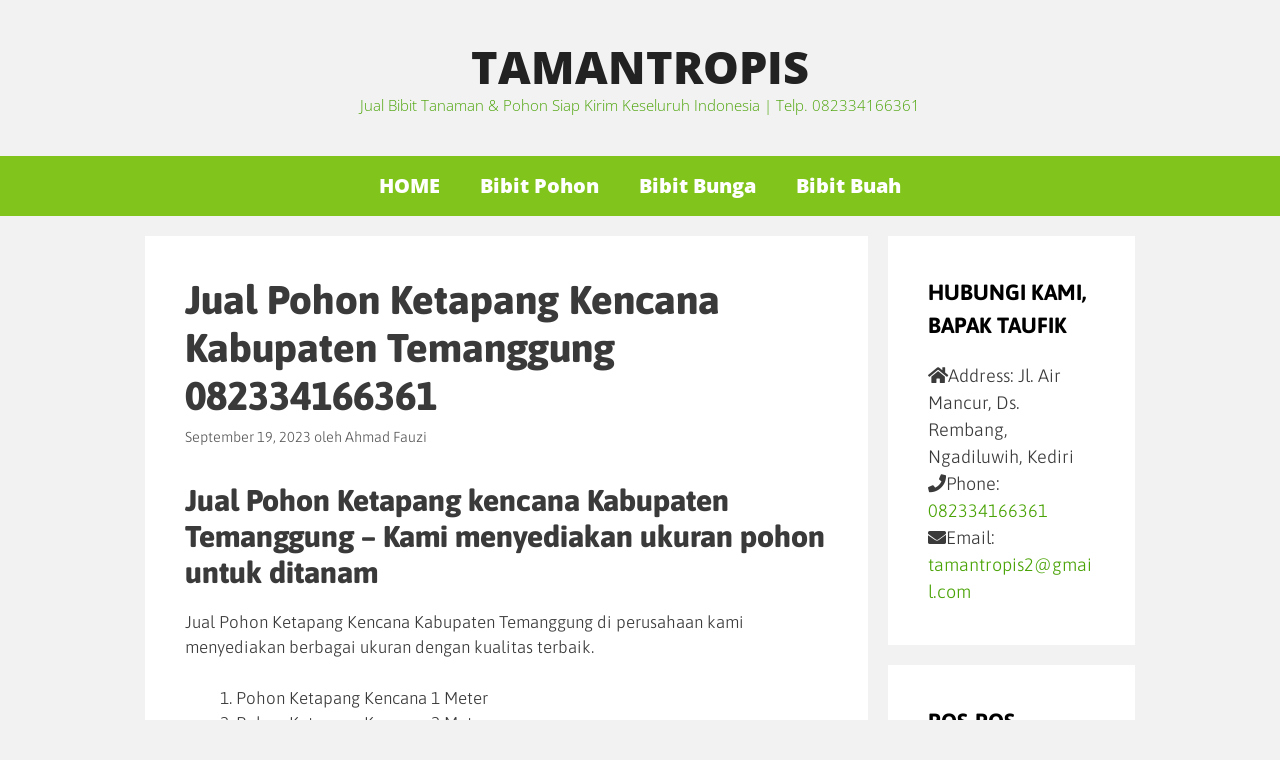

--- FILE ---
content_type: text/html; charset=UTF-8
request_url: https://www.tamantropis.com/jual-pohon-ketapang-kencana-kabupaten-temanggung/
body_size: 17420
content:
<!DOCTYPE html><html lang="id"><head><meta charset="UTF-8"><meta name='robots' content='index, follow, max-image-preview:large, max-snippet:-1, max-video-preview:-1' /><meta name="viewport" content="width=device-width, initial-scale=1"><title>Jual Pohon Ketapang Kencana Kabupaten Temanggung 082334166361 - TAMANTROPIS</title><meta name="description" content="Jual Pohon Ketapang kencana Kabupaten Temanggung dengan stok yang selalu ada, Kami melayani pembelian untuk proyek perusahaan/perorangan." /><link rel="canonical" href="https://www.tamantropis.com/jual-pohon-ketapang-kencana-kabupaten-temanggung/" /><meta property="og:locale" content="id_ID" /><meta property="og:type" content="article" /><meta property="og:title" content="Jual Pohon Ketapang Kencana Kabupaten Temanggung 082334166361 - TAMANTROPIS" /><meta property="og:description" content="Jual Pohon Ketapang kencana Kabupaten Temanggung dengan stok yang selalu ada, Kami melayani pembelian untuk proyek perusahaan/perorangan." /><meta property="og:url" content="https://www.tamantropis.com/jual-pohon-ketapang-kencana-kabupaten-temanggung/" /><meta property="og:site_name" content="TAMANTROPIS" /><meta property="article:published_time" content="2023-09-19T02:15:33+00:00" /><meta property="article:modified_time" content="2023-09-19T02:15:34+00:00" /><meta property="og:image" content="https://www.tamantropis.com/wp-content/uploads/2023/07/keunggulan-kami-1024x576.jpg" /><meta name="author" content="Ahmad Fauzi" /><meta name="twitter:card" content="summary_large_image" /><meta name="twitter:label1" content="Ditulis oleh" /><meta name="twitter:data1" content="Ahmad Fauzi" /><meta name="twitter:label2" content="Estimasi waktu membaca" /><meta name="twitter:data2" content="10 menit" /> <script type="application/ld+json" class="yoast-schema-graph">{"@context":"https://schema.org","@graph":[{"@type":"Article","@id":"https://www.tamantropis.com/jual-pohon-ketapang-kencana-kabupaten-temanggung/#article","isPartOf":{"@id":"https://www.tamantropis.com/jual-pohon-ketapang-kencana-kabupaten-temanggung/"},"author":{"name":"Ahmad Fauzi","@id":"https://www.tamantropis.com/#/schema/person/66d1e47deacb2fb82ac43bd4a7d63ac5"},"headline":"Jual Pohon Ketapang Kencana Kabupaten Temanggung 082334166361","datePublished":"2023-09-19T02:15:33+00:00","dateModified":"2023-09-19T02:15:34+00:00","mainEntityOfPage":{"@id":"https://www.tamantropis.com/jual-pohon-ketapang-kencana-kabupaten-temanggung/"},"wordCount":1490,"image":{"@id":"https://www.tamantropis.com/jual-pohon-ketapang-kencana-kabupaten-temanggung/#primaryimage"},"thumbnailUrl":"https://www.tamantropis.com/wp-content/uploads/2023/07/keunggulan-kami-1024x576.jpg","articleSection":["Jual Pohon Ketapang Kencana"],"inLanguage":"id"},{"@type":"WebPage","@id":"https://www.tamantropis.com/jual-pohon-ketapang-kencana-kabupaten-temanggung/","url":"https://www.tamantropis.com/jual-pohon-ketapang-kencana-kabupaten-temanggung/","name":"Jual Pohon Ketapang Kencana Kabupaten Temanggung 082334166361 - TAMANTROPIS","isPartOf":{"@id":"https://www.tamantropis.com/#website"},"primaryImageOfPage":{"@id":"https://www.tamantropis.com/jual-pohon-ketapang-kencana-kabupaten-temanggung/#primaryimage"},"image":{"@id":"https://www.tamantropis.com/jual-pohon-ketapang-kencana-kabupaten-temanggung/#primaryimage"},"thumbnailUrl":"https://www.tamantropis.com/wp-content/uploads/2023/07/keunggulan-kami-1024x576.jpg","datePublished":"2023-09-19T02:15:33+00:00","dateModified":"2023-09-19T02:15:34+00:00","author":{"@id":"https://www.tamantropis.com/#/schema/person/66d1e47deacb2fb82ac43bd4a7d63ac5"},"description":"Jual Pohon Ketapang kencana Kabupaten Temanggung dengan stok yang selalu ada, Kami melayani pembelian untuk proyek perusahaan/perorangan.","breadcrumb":{"@id":"https://www.tamantropis.com/jual-pohon-ketapang-kencana-kabupaten-temanggung/#breadcrumb"},"inLanguage":"id","potentialAction":[{"@type":"ReadAction","target":["https://www.tamantropis.com/jual-pohon-ketapang-kencana-kabupaten-temanggung/"]}]},{"@type":"ImageObject","inLanguage":"id","@id":"https://www.tamantropis.com/jual-pohon-ketapang-kencana-kabupaten-temanggung/#primaryimage","url":"https://www.tamantropis.com/wp-content/uploads/2023/07/keunggulan-kami.jpg","contentUrl":"https://www.tamantropis.com/wp-content/uploads/2023/07/keunggulan-kami.jpg","width":1280,"height":720},{"@type":"BreadcrumbList","@id":"https://www.tamantropis.com/jual-pohon-ketapang-kencana-kabupaten-temanggung/#breadcrumb","itemListElement":[{"@type":"ListItem","position":1,"name":"Home","item":"https://www.tamantropis.com/"},{"@type":"ListItem","position":2,"name":"Jual Pohon Ketapang Kencana Kabupaten Temanggung 082334166361"}]},{"@type":"WebSite","@id":"https://www.tamantropis.com/#website","url":"https://www.tamantropis.com/","name":"TAMANTROPIS","description":"Jual Bibit Tanaman &amp; Pohon Siap Kirim Keseluruh Indonesia | Telp. 082334166361","potentialAction":[{"@type":"SearchAction","target":{"@type":"EntryPoint","urlTemplate":"https://www.tamantropis.com/?s={search_term_string}"},"query-input":{"@type":"PropertyValueSpecification","valueRequired":true,"valueName":"search_term_string"}}],"inLanguage":"id"},{"@type":"Person","@id":"https://www.tamantropis.com/#/schema/person/66d1e47deacb2fb82ac43bd4a7d63ac5","name":"Ahmad Fauzi","image":{"@type":"ImageObject","inLanguage":"id","@id":"https://www.tamantropis.com/#/schema/person/image/","url":"https://secure.gravatar.com/avatar/f11be34ac6c5c6caa9f41566551fb1a9?s=96&d=mm&r=g","contentUrl":"https://secure.gravatar.com/avatar/f11be34ac6c5c6caa9f41566551fb1a9?s=96&d=mm&r=g","caption":"Ahmad Fauzi"},"url":"https://www.tamantropis.com/author/ahmad_fauzi/"}]}</script> <link href='https://fonts.gstatic.com' crossorigin rel='preconnect' /><link href='https://fonts.googleapis.com' crossorigin rel='preconnect' /><link rel="alternate" type="application/rss+xml" title="TAMANTROPIS &raquo; Feed" href="https://www.tamantropis.com/feed/" /><link rel="alternate" type="application/rss+xml" title="TAMANTROPIS &raquo; Umpan Komentar" href="https://www.tamantropis.com/comments/feed/" /><link data-optimized="2" rel="stylesheet" href="https://www.tamantropis.com/wp-content/litespeed/css/5cc4544ee628cf5cd0f890047e51f6f2.css?ver=ce623" /> <script src="https://www.tamantropis.com/wp-includes/js/jquery/jquery.min.js?ver=3.7.1" id="jquery-core-js"></script> <link rel="https://api.w.org/" href="https://www.tamantropis.com/wp-json/" /><link rel="alternate" title="JSON" type="application/json" href="https://www.tamantropis.com/wp-json/wp/v2/posts/12722" /><link rel="EditURI" type="application/rsd+xml" title="RSD" href="https://www.tamantropis.com/xmlrpc.php?rsd" /><meta name="generator" content="WordPress 6.7.4" /><link rel='shortlink' href='https://www.tamantropis.com/?p=12722' /><link rel="alternate" title="oEmbed (JSON)" type="application/json+oembed" href="https://www.tamantropis.com/wp-json/oembed/1.0/embed?url=https%3A%2F%2Fwww.tamantropis.com%2Fjual-pohon-ketapang-kencana-kabupaten-temanggung%2F" /><link rel="alternate" title="oEmbed (XML)" type="text/xml+oembed" href="https://www.tamantropis.com/wp-json/oembed/1.0/embed?url=https%3A%2F%2Fwww.tamantropis.com%2Fjual-pohon-ketapang-kencana-kabupaten-temanggung%2F&#038;format=xml" /><noscript><iframe src="https://www.googletagmanager.com/ns.html?id=GTM-MF4CCL5" height="0" width="0"></iframe></noscript> <script>(function(w,d,s,l,i){w[l]=w[l]||[];w[l].push({'gtm.start':
new Date().getTime(),event:'gtm.js'});var f=d.getElementsByTagName(s)[0],
j=d.createElement(s),dl=l!='dataLayer'?'&l='+l:'';j.async=true;j.src=
'https://www.googletagmanager.com/gtm.js?id='+i+dl;f.parentNode.insertBefore(j,f);
})(window,document,'script','dataLayer','GTM-MF4CCL5');</script> <meta name="generator" content="Elementor 3.32.1; features: additional_custom_breakpoints; settings: css_print_method-external, google_font-enabled, font_display-auto"><link rel="icon" href="https://www.tamantropis.com/wp-content/uploads/2023/07/cropped-1688799281620-32x32.png" sizes="32x32" /><link rel="icon" href="https://www.tamantropis.com/wp-content/uploads/2023/07/cropped-1688799281620-192x192.png" sizes="192x192" /><link rel="apple-touch-icon" href="https://www.tamantropis.com/wp-content/uploads/2023/07/cropped-1688799281620-180x180.png" /><meta name="msapplication-TileImage" content="https://www.tamantropis.com/wp-content/uploads/2023/07/cropped-1688799281620-270x270.png" /></head><body class="post-template-default single single-post postid-12722 single-format-standard wp-embed-responsive right-sidebar nav-below-header separate-containers fluid-header active-footer-widgets-0 nav-aligned-center header-aligned-center dropdown-hover elementor-default elementor-kit-10753" itemtype="https://schema.org/Blog" itemscope>
<a class="screen-reader-text skip-link" href="#content" title="Langsung ke isi">Langsung ke isi</a><header class="site-header" id="masthead" aria-label="Situs"  itemtype="https://schema.org/WPHeader" itemscope><div class="inside-header grid-container grid-parent"><div class="site-branding"><p class="main-title" itemprop="headline">
<a href="https://www.tamantropis.com/" rel="home">
TAMANTROPIS
</a></p><p class="site-description" itemprop="description">
Jual Bibit Tanaman & Pohon Siap Kirim Keseluruh Indonesia | Telp. 082334166361</p></div></div></header><nav class="main-navigation sub-menu-right" id="site-navigation" aria-label="Utama"  itemtype="https://schema.org/SiteNavigationElement" itemscope><div class="inside-navigation grid-container grid-parent">
<button class="menu-toggle" aria-controls="primary-menu" aria-expanded="false">
<span class="mobile-menu">Menu</span>				</button><div id="primary-menu" class="main-nav"><ul id="menu-home" class=" menu sf-menu"><li id="menu-item-4135" class="menu-item menu-item-type-custom menu-item-object-custom menu-item-4135"><a href="/">HOME</a></li><li id="menu-item-10603" class="menu-item menu-item-type-custom menu-item-object-custom menu-item-10603"><a href="http://www.tamantropis.com/category/bibit-pohon/">Bibit Pohon</a></li><li id="menu-item-10604" class="menu-item menu-item-type-custom menu-item-object-custom menu-item-10604"><a href="http://www.tamantropis.com/category/bibit-bunga/">Bibit Bunga</a></li><li id="menu-item-10605" class="menu-item menu-item-type-custom menu-item-object-custom menu-item-10605"><a href="http://www.tamantropis.com/category/bibit-buah/">Bibit Buah</a></li></ul></div></div></nav><div class="site grid-container container hfeed grid-parent" id="page"><div class="site-content" id="content"><div class="content-area grid-parent mobile-grid-100 grid-75 tablet-grid-75" id="primary"><main class="site-main" id="main"><article id="post-12722" class="post-12722 post type-post status-publish format-standard hentry category-jual-pohon-ketapang-kencana" itemtype="https://schema.org/CreativeWork" itemscope><div class="inside-article"><header class="entry-header" aria-label="Konten"><h1 class="entry-title" itemprop="headline">Jual Pohon Ketapang Kencana Kabupaten Temanggung 082334166361</h1><div class="entry-meta">
<span class="posted-on"><time class="entry-date published" datetime="2023-09-19T09:15:33+07:00" itemprop="datePublished">September 19, 2023</time></span> <span class="byline">oleh <span class="author vcard" itemprop="author" itemtype="https://schema.org/Person" itemscope><a class="url fn n" href="https://www.tamantropis.com/author/ahmad_fauzi/" title="Lihat semua tulisan oleh Ahmad Fauzi" rel="author" itemprop="url"><span class="author-name" itemprop="name">Ahmad Fauzi</span></a></span></span></div></header><div class="entry-content" itemprop="text"><h2 class="wp-block-heading">Jual Pohon Ketapang kencana Kabupaten Temanggung – Kami menyediakan ukuran pohon untuk ditanam</h2><p>Jual Pohon Ketapang Kencana Kabupaten Temanggung di perusahaan kami menyediakan berbagai ukuran dengan kualitas terbaik.</p><ol class="wp-block-list" type="1"><li>Pohon Ketapang Kencana 1 Meter</li><li>Pohon Ketapang Kencana 2 Meter</li><li>Pohon Ketapang Kencana 3 Meter</li><li>Pohon Ketapang Kencana 4 Meter</li><li>Pohon Ketapang Kencana 5 Meter</li></ol><p>Dan kami juga menyediakan bibit Ketapang kencana sampai pohon besar</p><p>Jual Ketapang kencana Kabupaten Temanggung dengan stok yang selalu ada, siap kirim ke seluruh Indonesia. Kami melayani pembelian untuk proyek perusahaan maupun perorangan. Anda bisa langsung datang ke perusahaan kami untuk bertanya lebih lengkap.</p><h2 class="wp-block-heading"><strong>Jual Pohon Ketapang Kencana Kabupaten </strong>Temanggung Kami Juga Menyediakan Berbagai Jenis</h2><p>1.ketapang Sentani</p><p>2.Ketapang Laut</p><p>3.Ketapang Biola</p><p>4.Ketapang Mini</p><p>Anda ingin mencari benih tanaman Ketapang kencana, bibit tanaman ketapang, pohon Ketapang kencana besar. Anda bisa menghubungi kami untuk lebih lanjut lagi.</p><p><strong>Jika anda berminat anda bisa bertanya-tanya terlebih dahulu karena harga bisa berubah seiring waktu, untuk lebih lengkapnya anda bisa menghubungi kami melalui SMS/WA/TELPON di : </strong><strong>082334166361</strong></p><p><strong>Keunggulan Perusahaan Kami</strong></p><div class="wp-block-image"><figure class="aligncenter size-large is-resized"><img fetchpriority="high" decoding="async" src="//www.tamantropis.com/wp-content/plugins/a3-lazy-load/assets/images/lazy_placeholder.gif" data-lazy-type="image" data-src="https://www.tamantropis.com/wp-content/uploads/2023/07/keunggulan-kami-1024x576.jpg" alt="" class="lazy lazy-hidden wp-image-10818" style="width:601px;height:338px" width="601" height="338" srcset="" data-srcset="https://www.tamantropis.com/wp-content/uploads/2023/07/keunggulan-kami-1024x576.jpg 1024w, https://www.tamantropis.com/wp-content/uploads/2023/07/keunggulan-kami-300x169.jpg 300w, https://www.tamantropis.com/wp-content/uploads/2023/07/keunggulan-kami-768x432.jpg 768w, https://www.tamantropis.com/wp-content/uploads/2023/07/keunggulan-kami.jpg 1280w" sizes="(max-width: 601px) 100vw, 601px" /><noscript><img fetchpriority="high" decoding="async" src="https://www.tamantropis.com/wp-content/uploads/2023/07/keunggulan-kami-1024x576.jpg" alt="" class="wp-image-10818" style="width:601px;height:338px" width="601" height="338" srcset="https://www.tamantropis.com/wp-content/uploads/2023/07/keunggulan-kami-1024x576.jpg 1024w, https://www.tamantropis.com/wp-content/uploads/2023/07/keunggulan-kami-300x169.jpg 300w, https://www.tamantropis.com/wp-content/uploads/2023/07/keunggulan-kami-768x432.jpg 768w, https://www.tamantropis.com/wp-content/uploads/2023/07/keunggulan-kami.jpg 1280w" sizes="(max-width: 601px) 100vw, 601px" /></noscript></figure></div><p><strong>Berikut adalah beberapa klien dari CV. AGROTANI SEJAHTERA :</strong></p><div class="wp-block-image"><figure class="aligncenter size-full is-resized"><img decoding="async" src="//www.tamantropis.com/wp-content/plugins/a3-lazy-load/assets/images/lazy_placeholder.gif" data-lazy-type="image" data-src="https://www.tamantropis.com/wp-content/uploads/2023/07/klien.jpg" alt="" class="lazy lazy-hidden wp-image-10819" style="width:326px;height:260px" width="326" height="260" srcset="" data-srcset="https://www.tamantropis.com/wp-content/uploads/2023/07/klien.jpg 678w, https://www.tamantropis.com/wp-content/uploads/2023/07/klien-300x239.jpg 300w" sizes="(max-width: 326px) 100vw, 326px" /><noscript><img decoding="async" src="https://www.tamantropis.com/wp-content/uploads/2023/07/klien.jpg" alt="" class="wp-image-10819" style="width:326px;height:260px" width="326" height="260" srcset="https://www.tamantropis.com/wp-content/uploads/2023/07/klien.jpg 678w, https://www.tamantropis.com/wp-content/uploads/2023/07/klien-300x239.jpg 300w" sizes="(max-width: 326px) 100vw, 326px" /></noscript></figure></div><p>Darmo Hill , PT. Gudang Garam, PT. Indonesia Morowali Industrial Park, PT Marga Harjaya Infrastruktur, MedcoEnergi, Pemerintah Kabupaten Kolaka, Pemerintah kota Makasar, Pemerintah Kota Pekanbaru, Kementerian Kelautan Dan Perikanan, PT. Graha Alam Lestari, PT. Jaya Arnikon, PT. Adhi Karya, PT. Waskita Karya, PT. Gunung Harta, Istana Jambu , PT. Nindya Karya, ExxonMobil Indonesia.</p><div class="wp-block-columns is-layout-flex wp-container-core-columns-is-layout-1 wp-block-columns-is-layout-flex"><div class="wp-block-column is-layout-flow wp-block-column-is-layout-flow" style="flex-basis:100%"><pre class="wp-block-code has-contrast-color has-luminous-vivid-amber-to-luminous-vivid-orange-gradient-background has-text-color has-background"><code><strong>Mengenal Pohon Ketapang Kencana</strong></code></pre></div></div><div class="wp-block-image"><figure class="aligncenter size-full is-resized"><img decoding="async" src="//www.tamantropis.com/wp-content/plugins/a3-lazy-load/assets/images/lazy_placeholder.gif" data-lazy-type="image" data-src="https://www.tamantropis.com/wp-content/uploads/2023/07/ketapang-kencana.jpg" alt="jual pohon ketapang kencana" class="lazy lazy-hidden wp-image-10916" style="width:401px;height:465px" width="401" height="465" srcset="" data-srcset="https://www.tamantropis.com/wp-content/uploads/2023/07/ketapang-kencana.jpg 447w, https://www.tamantropis.com/wp-content/uploads/2023/07/ketapang-kencana-259x300.jpg 259w" sizes="(max-width: 401px) 100vw, 401px" /><noscript><img decoding="async" src="https://www.tamantropis.com/wp-content/uploads/2023/07/ketapang-kencana.jpg" alt="jual pohon ketapang kencana" class="wp-image-10916" style="width:401px;height:465px" width="401" height="465" srcset="https://www.tamantropis.com/wp-content/uploads/2023/07/ketapang-kencana.jpg 447w, https://www.tamantropis.com/wp-content/uploads/2023/07/ketapang-kencana-259x300.jpg 259w" sizes="(max-width: 401px) 100vw, 401px" /></noscript><figcaption class="wp-element-caption">ketapang kencana</figcaption></figure></div><p>Pohon Ketapang kencana yang mempunyai nama ilmiah <em>Terminalia mantaly </em>adalah sejenis tumbuhan peneduh yang berwujud pohon. Pohon Ketapang memiliki ranting yang membentang dan berlapis- lapis, Ketapang kencana adalah tumbuhan endemik Madagaskar, namun untuk sekarang diintroduksikan keberbagai daerah tropika.</p><p>Ketapang kencana tersebar secara luas di daerah India, Indonesia, dan Amerika utara. Pohon asal Madagaskar ini berwujud ramping, namun mempunyai ranting yang membentang, berlapis-lapis dan memiliki batang kayu yang tegak dan rapi sehingga bisa dimanfaatkan sebagai peneduh di pekarangan rumah.</p><p>Tumbuhan Ketapang kencana mampu tumbuh dengan tinggi sampai 10-20 meter dengan batang pohon yang tegak dan rapi. Maka dari itu Ketapang kencana menjadi tumbuhan peneduh yang baik sebab memiliki kanopi yang lebar dan menjadi tanaman terbaik sebagai penghias jalan maupun tanam.</p><p>Habitat asli pohon Ketapang ada di asia tenggara, Polinesia hingga sampai Australia bagian utara. Tanaman Ketapang juga ditemui di Amerika Tengah, Amerika Selatan, Afrika Timur, Afrika Barat, Pakistan, India, dan Madagaskar.</p><p>Ketapang kencana juga sangat bagus jika ditanam di pekarangan rumah atau di pinggir jalan untuk mengurangi polusi udara, agar udara di sekitar lebih sehat dan tidak tercemar.</p><h2 class="wp-block-heading"><strong>Klasifikasi</strong></h2><p>Kingdom : Plantae</p><p>Divisio : Magnoliophyta</p><p>Classis : Magnoliopsida</p><p>Ordo : Myrtales</p><p>Familia : Combretaceae</p><p>Genus : Terminalia</p><p>Species : Terminalia catappa L.</p><h2 class="wp-block-heading"><strong>Ciri-ciri Pohon Ketapang</strong></h2><h3 class="wp-block-heading"><strong>Akar</strong></h3><div class="wp-block-image"><figure class="aligncenter size-full is-resized"><img loading="lazy" decoding="async" src="//www.tamantropis.com/wp-content/plugins/a3-lazy-load/assets/images/lazy_placeholder.gif" data-lazy-type="image" data-src="https://www.tamantropis.com/wp-content/uploads/2023/07/akar-ketapang.jpg" alt="jual pohon ketapang kencana" class="lazy lazy-hidden wp-image-10921" style="width:371px;height:278px" width="371" height="278"/><noscript><img loading="lazy" decoding="async" src="https://www.tamantropis.com/wp-content/uploads/2023/07/akar-ketapang.jpg" alt="jual pohon ketapang kencana" class="wp-image-10921" style="width:371px;height:278px" width="371" height="278"/></noscript></figure></div><p>Pohon Ketapang kencana ini termasuk tanaman dikotil atau berkeping dua, sehingga dapat membuat akar dengan jenis akar tunggang.</p><p>Ketapang kencana mempunyai sistemperakaran&nbsp; akar tunggang. Jenis akar tunggang Ketapang adalah akar tunggang bercabang, karena terdapat satu pokok berbentuk kerucut yang arah tumbuhnya lurus ke bawah dan memiliki banyak cabang akar yang tumbuh ke samping sebagai penopang.</p><p>Perlu untuk di pehatikan untuk menanam pohon Ketapang sedikit jauh dari bangunan karena bisa saja akarnya dapat merusak bangunan yang ada di sampingnya.</p><h3 class="wp-block-heading"><strong>Batang</strong></h3><div class="wp-block-image"><figure class="aligncenter size-full is-resized"><img loading="lazy" decoding="async" src="//www.tamantropis.com/wp-content/plugins/a3-lazy-load/assets/images/lazy_placeholder.gif" data-lazy-type="image" data-src="https://www.tamantropis.com/wp-content/uploads/2023/07/batang-ketapang-kencana.jpg" alt="jual pohon ketapang kencana" class="lazy lazy-hidden wp-image-10920" style="width:365px;height:273px" width="365" height="273"/><noscript><img loading="lazy" decoding="async" src="https://www.tamantropis.com/wp-content/uploads/2023/07/batang-ketapang-kencana.jpg" alt="jual pohon ketapang kencana" class="wp-image-10920" style="width:365px;height:273px" width="365" height="273"/></noscript></figure></div><p>Pohon ini memiliki batang kayu yang mampu tumbuh mencapai ketinggian sekitar 35 meter. Tekstur batangnya kasar karna terdapat alur atau <em>sulcatus</em> di permukaan kulitnya. Alur tersebut akan lebih jelas jika dilihat secara membujur.</p><p>Batang kayunya berbentuk bundar atau teres dan tumbuh secara tegak lurus ke atas. Meski begitu batang pokok tanaman ini biasanya sulit untuk di identifikasi, karena mempunyai ukuran yang tidak jauh berbeda dengan percabangan.</p><p>Permukaan kulit luar batang pohon Ketapang berwarna sedikit putih dan teksturnya kasar karena memiliki alur atau <em>sulcatus </em>berwarna sedikit coklat. Alur yang kasar tersebut juga bentuknya lurus ke atas dan kebawah saja tidak menyamping.</p><p>Untuk ukuran batang cabangnya sedikit lebih besar karena batang pokok sudah berhenti tumbuh. Tapi menanam pohon Ketapang kencana depan rumah sangat cocok untuk meneduhkan dari panas terik matahari.</p><h3 class="wp-block-heading"><strong>Daun</strong></h3><div class="wp-block-image"><figure class="aligncenter size-full is-resized"><img loading="lazy" decoding="async" src="//www.tamantropis.com/wp-content/plugins/a3-lazy-load/assets/images/lazy_placeholder.gif" data-lazy-type="image" data-src="https://www.tamantropis.com/wp-content/uploads/2023/07/daun-ketapang.jpg" alt="jual pohon ketapang kencana" class="lazy lazy-hidden wp-image-10919" style="width:387px;height:385px" width="387" height="385" srcset="" data-srcset="https://www.tamantropis.com/wp-content/uploads/2023/07/daun-ketapang.jpg 225w, https://www.tamantropis.com/wp-content/uploads/2023/07/daun-ketapang-150x150.jpg 150w" sizes="(max-width: 387px) 100vw, 387px" /><noscript><img loading="lazy" decoding="async" src="https://www.tamantropis.com/wp-content/uploads/2023/07/daun-ketapang.jpg" alt="jual pohon ketapang kencana" class="wp-image-10919" style="width:387px;height:385px" width="387" height="385" srcset="https://www.tamantropis.com/wp-content/uploads/2023/07/daun-ketapang.jpg 225w, https://www.tamantropis.com/wp-content/uploads/2023/07/daun-ketapang-150x150.jpg 150w" sizes="(max-width: 387px) 100vw, 387px" /></noscript></figure></div><p>Daun pohon Ketapang kencana ini memiliki ukuran lebih kecil dari pada daun Ketapang biasa. Daun pohon Ketapang masuk dalam kelompok daun tidak lengkap, dikarnakan unsur penyusunnya hanya ada dua, yaitu tangkai daun dan helai daun.</p><p>Helai daunnya berbentuk seperti telur yang terbalik atau seperti jantung. Pada bagian pangkalnya berukuran kecil, sementara itu semakin ke ujung semakin melebar dan membulat. Tekstur permukaan atas daunnya agak licin sementara permukaan bawahnya berambut halus.</p><h3 class="wp-block-heading"><strong>Bunga</strong></h3><div class="wp-block-image"><figure class="aligncenter size-full is-resized"><img loading="lazy" decoding="async" src="//www.tamantropis.com/wp-content/plugins/a3-lazy-load/assets/images/lazy_placeholder.gif" data-lazy-type="image" data-src="https://www.tamantropis.com/wp-content/uploads/2023/07/bunga-ketapang.jpg" alt="jual pohon ketapang kencana" class="lazy lazy-hidden wp-image-10918" style="width:369px;height:276px" width="369" height="276"/><noscript><img loading="lazy" decoding="async" src="https://www.tamantropis.com/wp-content/uploads/2023/07/bunga-ketapang.jpg" alt="jual pohon ketapang kencana" class="wp-image-10918" style="width:369px;height:276px" width="369" height="276"/></noscript></figure></div><p>Bunga tumbuhan Ketapang kencana berukuran kecil dan bentuknya seperti lonceng, dan mempunyai warna putih, krem, hingga kuning. Bunga Ketapang tidak memiliki mahkota tetapi terdapat kelopak yang berjumlah 5 helai untuk setiap bunga.</p><p>Bunga dari pohon Ketapang ini tumbuh di ujung ranting, rantingnya masih sangat muda hijau dengan Panjang ranting 20 cm.</p><h3 class="wp-block-heading"><strong>Buah</strong></h3><div class="wp-block-image"><figure class="aligncenter size-full is-resized"><img loading="lazy" decoding="async" src="//www.tamantropis.com/wp-content/plugins/a3-lazy-load/assets/images/lazy_placeholder.gif" data-lazy-type="image" data-src="https://www.tamantropis.com/wp-content/uploads/2023/07/buah-ketapang.jpg" alt="jual pohon ketapang kencana" class="lazy lazy-hidden wp-image-10917" style="width:408px;height:228px" width="408" height="228"/><noscript><img loading="lazy" decoding="async" src="https://www.tamantropis.com/wp-content/uploads/2023/07/buah-ketapang.jpg" alt="jual pohon ketapang kencana" class="wp-image-10917" style="width:408px;height:228px" width="408" height="228"/></noscript></figure></div><p>Pohon Ketapang kencana juga memiliki buah yang berbentuk seperti buah almond. Oleh karena itu pohon ini juga disebut sebagai <em>Tropical almond. </em>Buah dari pohon Ketapang ini mempunyai biji didalamnya yang diselimuti oleh kulit buah yang licin.</p><p></p><h2 class="wp-block-heading"><strong>Jual Pohon Ketapang Kencana Kabupaten Temanggung </strong></h2><p>Anda ingin mencari benih tanaman Ketapang kencana, bibit tanaman ketapang, pohon Ketapang kencana besar. Anda bisa menghubungi kami untuk lebih lanjut lagi.</p><p>Kami dari CV. Agrotani Sejahtera merupakan perusahaan yang bergerak dalam bidang penjualan tanaman. Kami menjual beberapa jenis tanaman Ketapang kencana Kabupaten Temanggung mulai dari bibit hingga pohon besar.</p><p>Anda bisa membeli tanaman Ketapang kencana di perusahaan kami. Kami selalu berikan pelayanan terbaik kepada customer dan memprioritaskan kepuasan customer di setiap penjualan yang kami berikan. Anda ingin melihat-lihat bibit yang kami jual <a href="https://www.tamantropis.com/"><strong>KLIK INI</strong></a></p><h2 class="wp-block-heading"><strong>Manfaat Dari Pohon Ketapang</strong></h2><h3 class="wp-block-heading"><strong>Untuk Peneduh Jalan atau Halaman</strong></h3><p>Manfaat untuk peneduh jalan atau halam ini juga manfaat utama dari pohon Ketapang, karena pertumbuhan pohon Ketapang yang menyerupai payung lebar dan rindang. Daun dan kulit pohon Ketapang mempunyai kandungan tanin didalam daun dan kulitnya. Senyawa tanin dikenal sebagai pewarna hitam jika larutkan.</p><h3 class="wp-block-heading"><strong>Dapat Menyerap Polusi Udara</strong></h3><p>Polusi merupakan salah satu partikal debu yang disebabkan dari pembakaran sampah, asap kendaraan bermotor. Oleh karena itu, pohon Ketapang berperan untuk mengurangi polusi udara di lingkungan sekitarnya.</p><h3 class="wp-block-heading"><strong>Tanaman Hias</strong></h3><p>Manfaat pohon kencana salah satunya yaitu sebagai tanaman hias di halam rumah, Ketapang kencana dalam pot juga salah satu tanaman hias yang banyak di minati oleh para pasangan rumah tangga. Hal tersebut dapat berfungsi agar membuat pekarangan rumah terlihat indah dan tidak terlihat gersang.</p><h3 class="wp-block-heading"><strong>Meningkatkan Konsentrasi</strong></h3><p>Pemandangannya yang indah dan sejuk bisa membuat konsentrasi anda untuk mengerjakan pekerjaan jadi lebih mudah dan tidak mudah depresi. Suasana di sekitar lingkungan dimana pohon ini ditanam tentu dapat meningkatkan konsentrasi anda.</p><h3 class="wp-block-heading"><strong>Daunnya Bisa Jadi Pupuk Alami</strong></h3><p>Perlu anda ketahui bahwa daun pohon Ketapang kencana yang berguguran ke tanah dan mengering sangatlah potensial untuk dijadikan kompos. Bentuk daunnya yang kecil-kecil memungkinkan proses untuk penguraian berlangsung sedikit cepat. Jadi, sebaiknya sampah daun tanaman Ketapang tidak perlu dibuang atau dibakar, tapi dimanfaatkan sebagai kompos.</p><h2 class="wp-block-heading"><strong>Cara Menanam Pohon Ketapang</strong> Kencana</h2><p>Anda ingin mulai menanam pohon Ketapang, anda harus mempunyai benih atau biji pohon Ketapang kencana.</p><p><strong>Jika anda berminat untuk menanam pohon Ketapang kencana dan tidak mempunyai benihnya atau bibitnya, anda bisa menghubungi kami untuk membeli benihnya atau ingin berkonsultasi dahulu. Jika berminat hubungi nomor kami WA/TELPON/SMS/082334166361/atau </strong><a href="https://mauorder.online/tamantropis-com-wa"><strong>KLIK DISINI</strong></a></p><h3 class="wp-block-heading"><strong>1. Pembibitan pohon Ketapang Kencana</strong></h3><p>Pembibitan Ketapang kencana ini dapat dilakukan dengan cara mencangkok. Sistem pencangkokannya sama seperti dengan pencangkokan pada umumnya yaitu memilih batang yang bagus, lurus dan tidak cacat. Kerat dan hilangkan lendir pada batangnya. Timpal dengan tanah dan bungkus dengan plastik bening. Dan lakukan penyiraman dengan secara berkala sampai akarnya tumbuh banyak. Jangan lupa potong dan simpan ditempat yang lembab.</p><h3 class="wp-block-heading"><strong>2. Penanaman Pohon Ketapang Kencana</strong></h3><p>Untuk melakukan penanamannya, buatlah lubang dengan kedalaman 30 cm setelah itu timbun tanah galian dengan kompos 1:1 sampai merata. Kemudian tanam bibit pohon Ketapangnya dan timbun dengan media tanam seperti tadi.</p><h2 class="wp-block-heading"><strong>Cara Merawat Tanaman Ketapang Kencana</strong></h2><p>Lakukan penyiraman pada tumbuhan seperlunya saja, tidak perlu setiap hari, terlebih lagi jika pohon ditanam di pekarangan rumah atau lahan yang luas. Tidak lupa juga untuk memberi nutrisi pada pohon berupa pupuk buatan atau organic secara berkala setiap 2-3 bulan sekali.</p><p>Jika anda tertarik untuk membeli bibit tanaman kencana anda bisa membeli di perusahaan kami di CV. Agrotani Sejahtera. Atau bisa klik tombol di bawah ini</p><h2 class="wp-block-heading"><strong>Jual Pohon Ketapang Kencana Kabupaten Temanggung </strong></h2><p>Anda ingin mencari benih tanaman Ketapang kencana, bibit tanaman ketapang, pohon Ketapang kencana besar. Anda bisa menghubungi kami untuk lebih lanjut lagi.</p><p>Kami dari CV. Agrotani Sejahtera merupakan perusahaan yang bergerak dalam bidang penjualan tanaman. Kami menjual beberapa jenis tanaman Ketapang kencana Kabupaten Temanggung mulai dari bibit hingga pohon besar.</p><p>Anda bisa membeli tanaman Ketapang kencana di perusahaan kami. Kami selalu berikan pelayanan terbaik kepada customer dan memprioritaskan kepuasan customer di setiap penjualan yang kami berikan. Anda ingin melihat-lihat bibit yang kami jual <a href="https://www.tamantropis.com/"><strong>KLIK INI</strong></a></p><h3 class="wp-block-heading has-medium-font-size"><strong>Jual Pohon Ketapang Kencana Kabupaten Temanggung</strong></h3><p class="has-medium-font-size"><strong>Jika anda berminat anda bisa bertanya-tanya terlebih dahulu karena harga bisa berubah seiring waktu, untuk lebih lengkapnya anda bisa menghubungi kami melalui SMS/WA/TELPON di : 082334166361</strong></p><p><strong>INFORMASI PERUSAHAAN KAMI CV AGROTANI SEJAHTERA</strong></p><p><strong>Alamat Kantor: </strong>Jl. Air Mancur Jl. Desa Bedug No.15, Rembang, Kec. Ngadiluwih, Kabupaten Kediri, Jawa Timur 64171</p><p><strong>Website: </strong><a href="https://www.tamantropis.com/">https://www.tamantropis.com/</a></p><p><strong>Instagram: </strong><a href="https://www.instagram.com/agrosejahterakediri/">https://www.instagram.com/agrosejahterakediri/</a></p><p><strong>Kunjungi juga artikel kami yang lainnya :</strong></p><p>1. <a href="https://www.tamantropis.com/harga-pohon-ketapang-kencana-varigata/">Ketapang varigata</a></p><p>2. <a href="https://www.tamantropis.com/harga-pohon-ketapang-kencana-putih/">Ketapang Kencana Putih</a></p><p>3. <a href="https://www.tamantropis.com/harga-pohon-ketapang-kencana-putih/">Bibit Pohon Ketapang Kencana</a></p><p>4. <a href="https://www.tamantropis.com/jual-pohon-tabebuya-harga-terjangkau-dan-bergaransi/">Pohon Tabebuya</a></p><div class='rp4wp-related-posts'><h3>Related Posts</h3><ul><li><div class='rp4wp-related-post-image'>
<a href='https://www.tamantropis.com/jual-bibit-ketapang-kencana/'><img width="150" height="150" src="//www.tamantropis.com/wp-content/plugins/a3-lazy-load/assets/images/lazy_placeholder.gif" data-lazy-type="image" data-src="https://www.tamantropis.com/wp-content/uploads/2018/03/harga-ketapang-kencana-150x150.png" class="lazy lazy-hidden attachment-thumbnail size-thumbnail wp-post-image" alt="" /><noscript><img width="150" height="150" src="//www.tamantropis.com/wp-content/plugins/a3-lazy-load/assets/images/lazy_placeholder.gif" data-lazy-type="image" data-src="https://www.tamantropis.com/wp-content/uploads/2018/03/harga-ketapang-kencana-150x150.png" class="lazy lazy-hidden attachment-thumbnail size-thumbnail wp-post-image" alt="" /><noscript><img width="150" height="150" src="https://www.tamantropis.com/wp-content/uploads/2018/03/harga-ketapang-kencana-150x150.png" class="attachment-thumbnail size-thumbnail wp-post-image" alt="" /></noscript></noscript></a></div><div class='rp4wp-related-post-content'>
<a href='https://www.tamantropis.com/jual-bibit-ketapang-kencana/'>Jual Pohon Ketapang Kencana</a></div></li><li><div class='rp4wp-related-post-image'>
<a href='https://www.tamantropis.com/jual-bibit-pohon-ketapang-kencana/'><img width="150" height="150" src="//www.tamantropis.com/wp-content/plugins/a3-lazy-load/assets/images/lazy_placeholder.gif" data-lazy-type="image" data-src="https://www.tamantropis.com/wp-content/uploads/2017/02/ketapang-kencana-atau-ketapang-mini-150x150.jpg" class="lazy lazy-hidden attachment-thumbnail size-thumbnail wp-post-image" alt="" srcset="" data-srcset="https://www.tamantropis.com/wp-content/uploads/2017/02/ketapang-kencana-atau-ketapang-mini-150x150.jpg 150w, https://www.tamantropis.com/wp-content/uploads/2017/02/ketapang-kencana-atau-ketapang-mini-100x100.jpg 100w" sizes="(max-width: 150px) 100vw, 150px" /><noscript><img width="150" height="150" src="//www.tamantropis.com/wp-content/plugins/a3-lazy-load/assets/images/lazy_placeholder.gif" data-lazy-type="image" data-src="https://www.tamantropis.com/wp-content/uploads/2017/02/ketapang-kencana-atau-ketapang-mini-150x150.jpg" class="lazy lazy-hidden attachment-thumbnail size-thumbnail wp-post-image" alt="" srcset="" data-srcset="https://www.tamantropis.com/wp-content/uploads/2017/02/ketapang-kencana-atau-ketapang-mini-150x150.jpg 150w, https://www.tamantropis.com/wp-content/uploads/2017/02/ketapang-kencana-atau-ketapang-mini-100x100.jpg 100w" sizes="(max-width: 150px) 100vw, 150px" /><noscript><img width="150" height="150" src="https://www.tamantropis.com/wp-content/uploads/2017/02/ketapang-kencana-atau-ketapang-mini-150x150.jpg" class="attachment-thumbnail size-thumbnail wp-post-image" alt="" srcset="https://www.tamantropis.com/wp-content/uploads/2017/02/ketapang-kencana-atau-ketapang-mini-150x150.jpg 150w, https://www.tamantropis.com/wp-content/uploads/2017/02/ketapang-kencana-atau-ketapang-mini-100x100.jpg 100w" sizes="(max-width: 150px) 100vw, 150px" /></noscript></noscript></a></div><div class='rp4wp-related-post-content'>
<a href='https://www.tamantropis.com/jual-bibit-pohon-ketapang-kencana/'>Jual Bibit Pohon Ketapang Kencana</a></div></li><li><div class='rp4wp-related-post-content'>
<a href='https://www.tamantropis.com/jual-pohon-ketapang-kencana-kabupaten-jombang/'>Jual Pohon Ketapang Kencana Kabupaten Jombang 082334166361</a></div></li><li><div class='rp4wp-related-post-content'>
<a href='https://www.tamantropis.com/jual-pohon-ketapang-kencana-kabupaten-jember/'>Jual Pohon Ketapang Kencana Kabupaten Jember 082334166361</a></div></li><li><div class='rp4wp-related-post-content'>
<a href='https://www.tamantropis.com/jual-pohon-ketapang-kencana-kabupaten-purworejo/'>Jual Pohon Ketapang Kencana Kabupaten Purworejo 082334166361</a></div></li><li><div class='rp4wp-related-post-content'>
<a href='https://www.tamantropis.com/jual-pohon-ketapang-kencana-kabupaten-semarang/'>Jual Pohon Ketapang Kencana Kabupaten Semarang 082334166361</a></div></li></ul></div></div><footer class="entry-meta" aria-label="Meta postingan">
<span class="cat-links"><span class="screen-reader-text">Kategori </span><a href="https://www.tamantropis.com/category/jual-pohon-ketapang-kencana/" rel="category tag">Jual Pohon Ketapang Kencana</a></span><nav id="nav-below" class="post-navigation" aria-label="Posts"><div class="nav-previous"><span class="prev"><a href="https://www.tamantropis.com/konsep-otomatisjual-pohon-ketapang-kencana-kabupaten-tegal/" rel="prev">Jual Pohon Ketapang Kencana Kabupaten Tegal 082334166361</a></span></div><div class="nav-next"><span class="next"><a href="https://www.tamantropis.com/jual-pohon-ketapang-kencana-kabupaten-wonogiri/" rel="next">Jual Pohon Ketapang Kencana Kabupaten Wonogiri 082334166361</a></span></div></nav></footer></div></article></main></div><div class="widget-area sidebar is-right-sidebar grid-25 tablet-grid-25 grid-parent" id="right-sidebar"><div class="inside-right-sidebar"><aside id="custom_html-2" class="widget_text widget inner-padding widget_custom_html"><div class="textwidget custom-html-widget"><h2 class="widget-title">Hubungi kami, Bapak Taufik</h2><div class="contact-address"><span><i class="fa fa-home"></i>Address: </span>Jl. Air Mancur, Ds. Rembang, Ngadiluwih, Kediri</div><div class="contact-phone"><span><i class="fa fa-phone"></i>Phone: </span><a href="https://pesan.today/wa-tanaman-web">082334166361</a></div><div class="contact-email"><span><i class="fa fa-envelope"></i>Email: </span><a href="mailto:tamantropis2@gmail.com">tamantropis2@gmail.com</a></div></div></aside><aside id="recent-posts-3" class="widget inner-padding widget_recent_entries"><h2 class="widget-title">Pos-pos Terbaru</h2><ul><li>
<a href="https://www.tamantropis.com/alpukat-cuba-solusi-tepat-untuk-konsumsi-sehat-dan-usaha-pertanian/">Alpukat Cuba, Solusi Tepat Untuk Konsumsi Sehat Dan Usaha Pertanian</a></li><li>
<a href="https://www.tamantropis.com/tanaman-kelengkeng-buah-unggul-yang-membawa-banyak-keuntungan/">Tanaman Kelengkeng, Buah Unggul Yang Membawa Banyak Keuntungan</a></li><li>
<a href="https://www.tamantropis.com/jual-bibit-kelengkeng-unggul-siap-tanam-hasil-manis-dan-menguntungkan/">Jual Bibit Kelengkeng Unggul Siap Tanam, Hasil Manis Dan Menguntungkan</a></li><li>
<a href="https://www.tamantropis.com/jual-bibit-alpukat-cuba-premium-pertumbuhan-lebih-maksimal/">Jual Bibit Alpukat Cuba Premium, Pertumbuhan Lebih Maksimal</a></li><li>
<a href="https://www.tamantropis.com/jual-bibit-alpukat-red-vietnam-berkualitas-untuk-seluruh-indonesia/">Jual Bibit Alpukat Red Vietnam Berkualitas Untuk Seluruh Indonesia</a></li><li>
<a href="https://www.tamantropis.com/alpukat-red-vietnam-varietas-unggul-dengan-keunikan-yang-memikat/">Alpukat Red Vietnam, Varietas Unggul Dengan Keunikan Yang Memikat</a></li><li>
<a href="https://www.tamantropis.com/jual-bibit-alpukat-siger-produktif-harga-bersahabat-kualitas-istimewa/">Jual Bibit Alpukat Siger Produktif, Harga Bersahabat Kualitas Istimewa</a></li><li>
<a href="https://www.tamantropis.com/alpukat-siger-varietas-lokal-favorit-dengan-buah-tebal-dan-gurih/">Alpukat Siger: Varietas Lokal Favorit Dengan Buah Tebal Dan Gurih</a></li><li>
<a href="https://www.tamantropis.com/jual-bibit-alpukat-mentega-sehat-solusi-cerdas-untuk-pertanian-sukses/">Jual Bibit Alpukat Mentega Sehat, Solusi Cerdas Untuk Pertanian Sukses</a></li><li>
<a href="https://www.tamantropis.com/alpukat-mentega-buah-unggul-dengan-rasa-lezat-dan-nilai-ekonomi-tinggi/">Alpukat Mentega: Buah Unggul Dengan Rasa Lezat Dan Nilai Ekonomi Tinggi</a></li><li>
<a href="https://www.tamantropis.com/jual-bibit-alpukat-aligator-asli-pilihan-solusi-tepat-untuk-kesuksesan-usaha/">Jual Bibit Alpukat Aligator Asli Pilihan, Solusi Tepat Untuk Kesuksesan Usaha</a></li><li>
<a href="https://www.tamantropis.com/alpukat-aligator-buah-jumbo-kaya-manfaat-dan-peluang-usaha-menjanjikan/">Alpukat Aligator: Buah Jumbo Kaya Manfaat Dan Peluang Usaha Menjanjikan</a></li><li>
<a href="https://www.tamantropis.com/jual-bibit-alpukat-miki-asli-terbaik-untuk-hasil-panen-melimpah/">Jual Bibit Alpukat Miki Asli Terbaik Untuk Hasil Panen Melimpah</a></li><li>
<a href="https://www.tamantropis.com/alpukat-miki-investasi-buah-unggul-yang-menguntungkan/">Alpukat Miki: Investasi Buah Unggul Yang Menguntungkan</a></li><li>
<a href="https://www.tamantropis.com/jual-bibit-alpukat-hass-unggul-dengan-daya-tumbuh-tinggi/">Jual Bibit Alpukat Hass Unggul Dengan Daya Tumbuh Tinggi</a></li><li>
<a href="https://www.tamantropis.com/alpukat-hass-buah-premium-dengan-permintaan-tinggi-di-pasar-global/">Alpukat Hass Buah Premium Dengan Permintaan Tinggi Di Pasar Global</a></li><li>
<a href="https://www.tamantropis.com/jual-bibit-alpukat-berkualitas-tinggi-dengan-pelayanan-ramah-dan-aman/">Jual Bibit Alpukat Berkualitas Tinggi Dengan Pelayanan Ramah Dan Aman</a></li><li>
<a href="https://www.tamantropis.com/tanaman-alpukat-buah-super-dengan-segudang-manfaat/">Tanaman Alpukat: Buah Super Dengan Segudang Manfaat</a></li><li>
<a href="https://www.tamantropis.com/jual-bibit-kakao-unggul-berkualitas-untuk-panen-berlimpah/">Jual Bibit Kakao Unggul Berkualitas Untuk Panen Berlimpah</a></li><li>
<a href="https://www.tamantropis.com/pohon-kakao-tanaman-penghasil-cokelat-bernilai-tinggi/">Pohon Kakao: Tanaman Penghasil Cokelat Bernilai Tinggi</a></li><li>
<a href="https://www.tamantropis.com/jual-bibit-rambutan-unggul-bibit-sehat-berbuah-manis-produktif/">Jual Bibit Rambutan Unggul, Bibit Sehat Untuk Panen Manis Dan Melimpah!</a></li><li>
<a href="https://www.tamantropis.com/tanaman-rambutan-buah-tropis-manis-penuh-manfaat/">Tanaman Rambutan: Buah Tropis Manis Penuh Manfaat</a></li><li>
<a href="https://www.tamantropis.com/jual-bibit-kelapa-genjah-entok-siap-tanam-hasil-panen-maksimal-di-lahan-anda/">Jual Bibit Kelapa Genjah Entok Siap Tanam Dengan Panen Maksimal Di Lahan Anda</a></li><li>
<a href="https://www.tamantropis.com/kelapa-genjah-entok-varietas-kelapa-unggul-yang-ramah-lahan/">Kelapa Genjah Entok: Varietas Kelapa Unggul Yang Ramah Lahan</a></li><li>
<a href="https://www.tamantropis.com/jual-bibit-kelapa-gading-terpercaya-kualitas-terjamin-hasil-memuaskan/">Jual Bibit Kelapa Gading Terpercaya, Kualitas Terjamin Hasil Memuaskan</a></li><li>
<a href="https://www.tamantropis.com/pohon-kelapa-gading-keindahan-dan-keunggulan-dalam-satu-pohon/">Pohon Kelapa Gading: Keindahan Dan Keunggulan Dalam Satu Pohon</a></li><li>
<a href="https://www.tamantropis.com/jual-bibit-kelapa-kopyor-bisnis-cerdas-untuk-hasil-melimpah/">Jual Bibit Kelapa Kopyor, Bisnis Cerdas Untuk Hasil Melimpah!</a></li><li>
<a href="https://www.tamantropis.com/pohon-kelapa-kopyor-si-primadona-dengan-nilai-jual-tinggi/">Pohon Kelapa Kopyor: Si Primadona Dengan Nilai Jual Tinggi</a></li><li>
<a href="https://www.tamantropis.com/jual-bibit-kelapa-pandan-wangi-siap-tanam-hasil-manis-dari-investasi-cerdas/">Jual Bibit Kelapa Pandan Wangi Siap Tanam, Hasil Manis Dari Investasi Cerdas</a></li><li>
<a href="https://www.tamantropis.com/pohon-kelapa-pandan-wangi-tanaman-unggul-yang-siap-mendunia/">Pohon Kelapa Pandan Wangi, Tanaman Unggul Yang Siap Mendunia</a></li></ul></aside></div></div></div></div><div class="site-footer"><footer data-elementor-type="footer" data-elementor-id="9004" class="elementor elementor-9004 elementor-location-footer" data-elementor-post-type="elementor_library"><section class="elementor-section elementor-top-section elementor-element elementor-element-7bea7c0 elementor-section-full_width elementor-section-height-min-height elementor-section-height-default elementor-section-items-middle" data-id="7bea7c0" data-element_type="section" data-settings="{&quot;background_background&quot;:&quot;classic&quot;}"><div class="elementor-container elementor-column-gap-default"><div class="elementor-column elementor-col-100 elementor-top-column elementor-element elementor-element-59f7f98" data-id="59f7f98" data-element_type="column"><div class="elementor-widget-wrap elementor-element-populated"><div class="elementor-element elementor-element-4725584 elementor-widget elementor-widget-heading" data-id="4725584" data-element_type="widget" data-widget_type="heading.default"><div class="elementor-widget-container"><p class="elementor-heading-title elementor-size-default">Tamantropis.com 2018</p></div></div></div></div></div></section><section class="elementor-section elementor-top-section elementor-element elementor-element-1823b59 elementor-section-height-min-height elementor-section-boxed elementor-section-height-default elementor-section-items-middle" data-id="1823b59" data-element_type="section"><div class="elementor-container elementor-column-gap-default"><div class="elementor-column elementor-col-100 elementor-top-column elementor-element elementor-element-78abcff" data-id="78abcff" data-element_type="column"><div class="elementor-widget-wrap"></div></div></div></section></footer></div><a title="Gulirkan kembali ke puncak laman" aria-label="Gulirkan kembali ke puncak laman" rel="nofollow" href="#" class="generate-back-to-top" data-scroll-speed="400" data-start-scroll="300">
</a><div data-elementor-type="popup" data-elementor-id="10800" class="elementor elementor-10800 elementor-location-popup" data-elementor-settings="{&quot;prevent_close_on_background_click&quot;:&quot;yes&quot;,&quot;prevent_close_on_esc_key&quot;:&quot;yes&quot;,&quot;a11y_navigation&quot;:&quot;yes&quot;,&quot;triggers&quot;:{&quot;scrolling_offset&quot;:1,&quot;scrolling&quot;:&quot;yes&quot;,&quot;scrolling_direction&quot;:&quot;down&quot;},&quot;timing&quot;:[]}" data-elementor-post-type="elementor_library"><section class="elementor-section elementor-top-section elementor-element elementor-element-569b2988 elementor-section-full_width elementor-section-height-default elementor-section-height-default" data-id="569b2988" data-element_type="section"><div class="elementor-background-overlay"></div><div class="elementor-container elementor-column-gap-narrow"><div class="elementor-column elementor-col-50 elementor-top-column elementor-element elementor-element-41430fb1" data-id="41430fb1" data-element_type="column"><div class="elementor-widget-wrap elementor-element-populated"><div class="elementor-element elementor-element-b2f0753 elementor-align-justify elementor-mobile-align-justify elementor-widget elementor-widget-button" data-id="b2f0753" data-element_type="widget" data-widget_type="button.default"><div class="elementor-widget-container"><div class="elementor-button-wrapper">
<a class="elementor-button elementor-button-link elementor-size-sm" href="https://mauorder.online/tamantropis-com-wa">
<span class="elementor-button-content-wrapper">
<span class="elementor-button-icon">
<i aria-hidden="true" class="fab fa-whatsapp"></i>			</span>
<span class="elementor-button-text">WhatsApp Kami</span>
</span>
</a></div></div></div></div></div><div class="elementor-column elementor-col-50 elementor-top-column elementor-element elementor-element-d9457e3" data-id="d9457e3" data-element_type="column"><div class="elementor-widget-wrap elementor-element-populated"><div class="elementor-element elementor-element-500f4b63 elementor-align-justify elementor-mobile-align-justify elementor-widget elementor-widget-button" data-id="500f4b63" data-element_type="widget" data-widget_type="button.default"><div class="elementor-widget-container"><div class="elementor-button-wrapper">
<a class="elementor-button elementor-button-link elementor-size-sm" href="https://mauorder.online/tamantropis-com-wa">
<span class="elementor-button-content-wrapper">
<span class="elementor-button-icon">
<i aria-hidden="true" class="fas fa-phone-alt"></i>			</span>
<span class="elementor-button-text">Telepon Kami</span>
</span>
</a></div></div></div></div></div></div></section></div><!--[if lte IE 11]> <script src="https://www.tamantropis.com/wp-content/themes/generatepress/assets/js/classList.min.js?ver=3.3.1" id="generate-classlist-js"></script> <![endif]--> <script data-no-optimize="1">window.lazyLoadOptions=Object.assign({},{threshold:300},window.lazyLoadOptions||{});!function(t,e){"object"==typeof exports&&"undefined"!=typeof module?module.exports=e():"function"==typeof define&&define.amd?define(e):(t="undefined"!=typeof globalThis?globalThis:t||self).LazyLoad=e()}(this,function(){"use strict";function e(){return(e=Object.assign||function(t){for(var e=1;e<arguments.length;e++){var n,a=arguments[e];for(n in a)Object.prototype.hasOwnProperty.call(a,n)&&(t[n]=a[n])}return t}).apply(this,arguments)}function o(t){return e({},at,t)}function l(t,e){return t.getAttribute(gt+e)}function c(t){return l(t,vt)}function s(t,e){return function(t,e,n){e=gt+e;null!==n?t.setAttribute(e,n):t.removeAttribute(e)}(t,vt,e)}function i(t){return s(t,null),0}function r(t){return null===c(t)}function u(t){return c(t)===_t}function d(t,e,n,a){t&&(void 0===a?void 0===n?t(e):t(e,n):t(e,n,a))}function f(t,e){et?t.classList.add(e):t.className+=(t.className?" ":"")+e}function _(t,e){et?t.classList.remove(e):t.className=t.className.replace(new RegExp("(^|\\s+)"+e+"(\\s+|$)")," ").replace(/^\s+/,"").replace(/\s+$/,"")}function g(t){return t.llTempImage}function v(t,e){!e||(e=e._observer)&&e.unobserve(t)}function b(t,e){t&&(t.loadingCount+=e)}function p(t,e){t&&(t.toLoadCount=e)}function n(t){for(var e,n=[],a=0;e=t.children[a];a+=1)"SOURCE"===e.tagName&&n.push(e);return n}function h(t,e){(t=t.parentNode)&&"PICTURE"===t.tagName&&n(t).forEach(e)}function a(t,e){n(t).forEach(e)}function m(t){return!!t[lt]}function E(t){return t[lt]}function I(t){return delete t[lt]}function y(e,t){var n;m(e)||(n={},t.forEach(function(t){n[t]=e.getAttribute(t)}),e[lt]=n)}function L(a,t){var o;m(a)&&(o=E(a),t.forEach(function(t){var e,n;e=a,(t=o[n=t])?e.setAttribute(n,t):e.removeAttribute(n)}))}function k(t,e,n){f(t,e.class_loading),s(t,st),n&&(b(n,1),d(e.callback_loading,t,n))}function A(t,e,n){n&&t.setAttribute(e,n)}function O(t,e){A(t,rt,l(t,e.data_sizes)),A(t,it,l(t,e.data_srcset)),A(t,ot,l(t,e.data_src))}function w(t,e,n){var a=l(t,e.data_bg_multi),o=l(t,e.data_bg_multi_hidpi);(a=nt&&o?o:a)&&(t.style.backgroundImage=a,n=n,f(t=t,(e=e).class_applied),s(t,dt),n&&(e.unobserve_completed&&v(t,e),d(e.callback_applied,t,n)))}function x(t,e){!e||0<e.loadingCount||0<e.toLoadCount||d(t.callback_finish,e)}function M(t,e,n){t.addEventListener(e,n),t.llEvLisnrs[e]=n}function N(t){return!!t.llEvLisnrs}function z(t){if(N(t)){var e,n,a=t.llEvLisnrs;for(e in a){var o=a[e];n=e,o=o,t.removeEventListener(n,o)}delete t.llEvLisnrs}}function C(t,e,n){var a;delete t.llTempImage,b(n,-1),(a=n)&&--a.toLoadCount,_(t,e.class_loading),e.unobserve_completed&&v(t,n)}function R(i,r,c){var l=g(i)||i;N(l)||function(t,e,n){N(t)||(t.llEvLisnrs={});var a="VIDEO"===t.tagName?"loadeddata":"load";M(t,a,e),M(t,"error",n)}(l,function(t){var e,n,a,o;n=r,a=c,o=u(e=i),C(e,n,a),f(e,n.class_loaded),s(e,ut),d(n.callback_loaded,e,a),o||x(n,a),z(l)},function(t){var e,n,a,o;n=r,a=c,o=u(e=i),C(e,n,a),f(e,n.class_error),s(e,ft),d(n.callback_error,e,a),o||x(n,a),z(l)})}function T(t,e,n){var a,o,i,r,c;t.llTempImage=document.createElement("IMG"),R(t,e,n),m(c=t)||(c[lt]={backgroundImage:c.style.backgroundImage}),i=n,r=l(a=t,(o=e).data_bg),c=l(a,o.data_bg_hidpi),(r=nt&&c?c:r)&&(a.style.backgroundImage='url("'.concat(r,'")'),g(a).setAttribute(ot,r),k(a,o,i)),w(t,e,n)}function G(t,e,n){var a;R(t,e,n),a=e,e=n,(t=Et[(n=t).tagName])&&(t(n,a),k(n,a,e))}function D(t,e,n){var a;a=t,(-1<It.indexOf(a.tagName)?G:T)(t,e,n)}function S(t,e,n){var a;t.setAttribute("loading","lazy"),R(t,e,n),a=e,(e=Et[(n=t).tagName])&&e(n,a),s(t,_t)}function V(t){t.removeAttribute(ot),t.removeAttribute(it),t.removeAttribute(rt)}function j(t){h(t,function(t){L(t,mt)}),L(t,mt)}function F(t){var e;(e=yt[t.tagName])?e(t):m(e=t)&&(t=E(e),e.style.backgroundImage=t.backgroundImage)}function P(t,e){var n;F(t),n=e,r(e=t)||u(e)||(_(e,n.class_entered),_(e,n.class_exited),_(e,n.class_applied),_(e,n.class_loading),_(e,n.class_loaded),_(e,n.class_error)),i(t),I(t)}function U(t,e,n,a){var o;n.cancel_on_exit&&(c(t)!==st||"IMG"===t.tagName&&(z(t),h(o=t,function(t){V(t)}),V(o),j(t),_(t,n.class_loading),b(a,-1),i(t),d(n.callback_cancel,t,e,a)))}function $(t,e,n,a){var o,i,r=(i=t,0<=bt.indexOf(c(i)));s(t,"entered"),f(t,n.class_entered),_(t,n.class_exited),o=t,i=a,n.unobserve_entered&&v(o,i),d(n.callback_enter,t,e,a),r||D(t,n,a)}function q(t){return t.use_native&&"loading"in HTMLImageElement.prototype}function H(t,o,i){t.forEach(function(t){return(a=t).isIntersecting||0<a.intersectionRatio?$(t.target,t,o,i):(e=t.target,n=t,a=o,t=i,void(r(e)||(f(e,a.class_exited),U(e,n,a,t),d(a.callback_exit,e,n,t))));var e,n,a})}function B(e,n){var t;tt&&!q(e)&&(n._observer=new IntersectionObserver(function(t){H(t,e,n)},{root:(t=e).container===document?null:t.container,rootMargin:t.thresholds||t.threshold+"px"}))}function J(t){return Array.prototype.slice.call(t)}function K(t){return t.container.querySelectorAll(t.elements_selector)}function Q(t){return c(t)===ft}function W(t,e){return e=t||K(e),J(e).filter(r)}function X(e,t){var n;(n=K(e),J(n).filter(Q)).forEach(function(t){_(t,e.class_error),i(t)}),t.update()}function t(t,e){var n,a,t=o(t);this._settings=t,this.loadingCount=0,B(t,this),n=t,a=this,Y&&window.addEventListener("online",function(){X(n,a)}),this.update(e)}var Y="undefined"!=typeof window,Z=Y&&!("onscroll"in window)||"undefined"!=typeof navigator&&/(gle|ing|ro)bot|crawl|spider/i.test(navigator.userAgent),tt=Y&&"IntersectionObserver"in window,et=Y&&"classList"in document.createElement("p"),nt=Y&&1<window.devicePixelRatio,at={elements_selector:".lazy",container:Z||Y?document:null,threshold:300,thresholds:null,data_src:"src",data_srcset:"srcset",data_sizes:"sizes",data_bg:"bg",data_bg_hidpi:"bg-hidpi",data_bg_multi:"bg-multi",data_bg_multi_hidpi:"bg-multi-hidpi",data_poster:"poster",class_applied:"applied",class_loading:"litespeed-loading",class_loaded:"litespeed-loaded",class_error:"error",class_entered:"entered",class_exited:"exited",unobserve_completed:!0,unobserve_entered:!1,cancel_on_exit:!0,callback_enter:null,callback_exit:null,callback_applied:null,callback_loading:null,callback_loaded:null,callback_error:null,callback_finish:null,callback_cancel:null,use_native:!1},ot="src",it="srcset",rt="sizes",ct="poster",lt="llOriginalAttrs",st="loading",ut="loaded",dt="applied",ft="error",_t="native",gt="data-",vt="ll-status",bt=[st,ut,dt,ft],pt=[ot],ht=[ot,ct],mt=[ot,it,rt],Et={IMG:function(t,e){h(t,function(t){y(t,mt),O(t,e)}),y(t,mt),O(t,e)},IFRAME:function(t,e){y(t,pt),A(t,ot,l(t,e.data_src))},VIDEO:function(t,e){a(t,function(t){y(t,pt),A(t,ot,l(t,e.data_src))}),y(t,ht),A(t,ct,l(t,e.data_poster)),A(t,ot,l(t,e.data_src)),t.load()}},It=["IMG","IFRAME","VIDEO"],yt={IMG:j,IFRAME:function(t){L(t,pt)},VIDEO:function(t){a(t,function(t){L(t,pt)}),L(t,ht),t.load()}},Lt=["IMG","IFRAME","VIDEO"];return t.prototype={update:function(t){var e,n,a,o=this._settings,i=W(t,o);{if(p(this,i.length),!Z&&tt)return q(o)?(e=o,n=this,i.forEach(function(t){-1!==Lt.indexOf(t.tagName)&&S(t,e,n)}),void p(n,0)):(t=this._observer,o=i,t.disconnect(),a=t,void o.forEach(function(t){a.observe(t)}));this.loadAll(i)}},destroy:function(){this._observer&&this._observer.disconnect(),K(this._settings).forEach(function(t){I(t)}),delete this._observer,delete this._settings,delete this.loadingCount,delete this.toLoadCount},loadAll:function(t){var e=this,n=this._settings;W(t,n).forEach(function(t){v(t,e),D(t,n,e)})},restoreAll:function(){var e=this._settings;K(e).forEach(function(t){P(t,e)})}},t.load=function(t,e){e=o(e);D(t,e)},t.resetStatus=function(t){i(t)},t}),function(t,e){"use strict";function n(){e.body.classList.add("litespeed_lazyloaded")}function a(){console.log("[LiteSpeed] Start Lazy Load"),o=new LazyLoad(Object.assign({},t.lazyLoadOptions||{},{elements_selector:"[data-lazyloaded]",callback_finish:n})),i=function(){o.update()},t.MutationObserver&&new MutationObserver(i).observe(e.documentElement,{childList:!0,subtree:!0,attributes:!0})}var o,i;t.addEventListener?t.addEventListener("load",a,!1):t.attachEvent("onload",a)}(window,document);</script><script data-optimized="1" src="https://www.tamantropis.com/wp-content/litespeed/js/d46b67bdc90d8a1b4adf1f92cefa3e5a.js?ver=ce623" defer></script></body></html>
<!-- Page optimized by LiteSpeed Cache @2026-01-18 16:40:24 -->

<!-- Page cached by LiteSpeed Cache 7.7 on 2026-01-18 16:40:24 -->